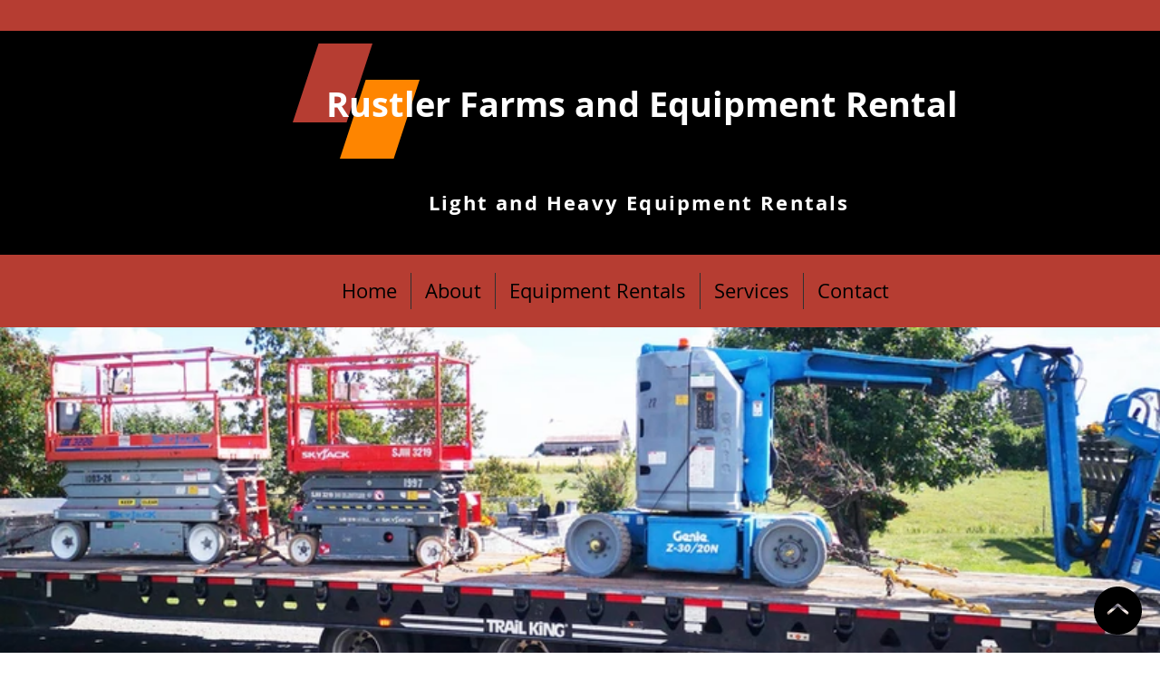

--- FILE ---
content_type: text/css; charset=utf-8
request_url: https://www.rustlerequipmentrentals.com/_serverless/pro-gallery-css-v4-server/layoutCss?ver=2&id=comp-la687l73&items=3511_1984_1488&container=281_1280_665_720&options=layoutParams_cropRatio:100%25/100%25%7ClayoutParams_structure_galleryRatio_value:0%7ClayoutParams_repeatingGroupTypes:%7ClayoutParams_gallerySpacing:0%7CgroupTypes:1%7CnumberOfImagesPerRow:3%7CfixedColumns:1%7CcollageAmount:0.8%7CtextsVerticalPadding:0%7CtextsHorizontalPadding:0%7CcalculateTextBoxHeightMode:MANUAL%7CtargetItemSize:35%7CcubeRatio:100%25/100%25%7CexternalInfoHeight:200%7CexternalInfoWidth:0%7CisRTL:false%7CisVertical:false%7CminItemSize:120%7CgroupSize:1%7CchooseBestGroup:true%7CcubeImages:true%7CcubeType:fill%7CsmartCrop:false%7CcollageDensity:1%7CimageMargin:0%7ChasThumbnails:false%7CgalleryThumbnailsAlignment:bottom%7CgridStyle:0%7CtitlePlacement:SHOW_BELOW%7CarrowsSize:23%7CslideshowInfoSize:200%7CimageInfoType:NO_BACKGROUND%7CtextBoxHeight:200%7CscrollDirection:1%7CgalleryLayout:5%7CgallerySizeType:smart%7CgallerySize:35%7CcropOnlyFill:false%7CnumberOfImagesPerCol:1%7CgroupsPerStrip:0%7Cscatter:0%7CenableInfiniteScroll:true%7CthumbnailSpacings:5%7CarrowsPosition:0%7CthumbnailSize:120%7CcalculateTextBoxWidthMode:PERCENT%7CtextBoxWidthPercent:50%7CuseMaxDimensions:false%7CrotatingGroupTypes:%7CrotatingCropRatios:%7CgallerySizePx:0%7CplaceGroupsLtr:false
body_size: -74
content:
#pro-gallery-comp-la687l73 .pro-gallery-parent-container{ width: 1280px !important; height: 665px !important; } #pro-gallery-comp-la687l73 [data-hook="item-container"][data-idx="0"].gallery-item-container{opacity: 1 !important;display: block !important;transition: opacity .2s ease !important;top: 0px !important;left: 0px !important;right: auto !important;height: 665px !important;width: 1280px !important;} #pro-gallery-comp-la687l73 [data-hook="item-container"][data-idx="0"] .gallery-item-common-info-outer{height: 200px !important;} #pro-gallery-comp-la687l73 [data-hook="item-container"][data-idx="0"] .gallery-item-common-info{height: 200px !important;width: 100% !important;} #pro-gallery-comp-la687l73 [data-hook="item-container"][data-idx="0"] .gallery-item-wrapper{width: 1280px !important;height: 465px !important;margin: 0 !important;} #pro-gallery-comp-la687l73 [data-hook="item-container"][data-idx="0"] .gallery-item-content{width: 1280px !important;height: 465px !important;margin: 0px 0px !important;opacity: 1 !important;} #pro-gallery-comp-la687l73 [data-hook="item-container"][data-idx="0"] .gallery-item-hover{width: 1280px !important;height: 465px !important;opacity: 1 !important;} #pro-gallery-comp-la687l73 [data-hook="item-container"][data-idx="0"] .item-hover-flex-container{width: 1280px !important;height: 465px !important;margin: 0px 0px !important;opacity: 1 !important;} #pro-gallery-comp-la687l73 [data-hook="item-container"][data-idx="0"] .gallery-item-wrapper img{width: 100% !important;height: 100% !important;opacity: 1 !important;} #pro-gallery-comp-la687l73 .pro-gallery-prerender{height:665px !important;}#pro-gallery-comp-la687l73 {height:665px !important; width:1280px !important;}#pro-gallery-comp-la687l73 .pro-gallery-margin-container {height:665px !important;}#pro-gallery-comp-la687l73 .one-row:not(.thumbnails-gallery) {height:665px !important; width:1280px !important;}#pro-gallery-comp-la687l73 .one-row:not(.thumbnails-gallery) .gallery-horizontal-scroll {height:665px !important;}#pro-gallery-comp-la687l73 .pro-gallery-parent-container:not(.gallery-slideshow) [data-hook=group-view] .item-link-wrapper::before {height:665px !important; width:1280px !important;}#pro-gallery-comp-la687l73 .pro-gallery-parent-container {height:665px !important; width:1280px !important;}